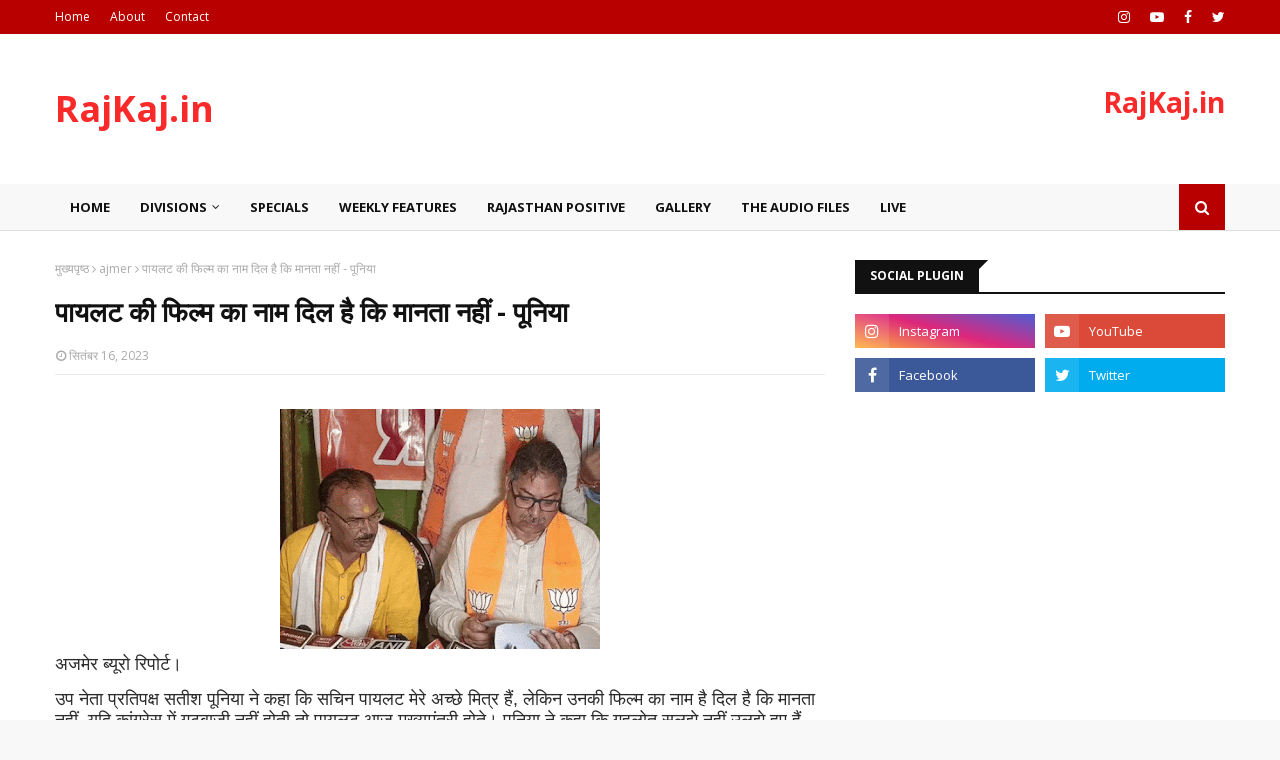

--- FILE ---
content_type: text/html; charset=utf-8
request_url: https://www.google.com/recaptcha/api2/aframe
body_size: 268
content:
<!DOCTYPE HTML><html><head><meta http-equiv="content-type" content="text/html; charset=UTF-8"></head><body><script nonce="bQVmDOMJiZZs9PE_RLo_YA">/** Anti-fraud and anti-abuse applications only. See google.com/recaptcha */ try{var clients={'sodar':'https://pagead2.googlesyndication.com/pagead/sodar?'};window.addEventListener("message",function(a){try{if(a.source===window.parent){var b=JSON.parse(a.data);var c=clients[b['id']];if(c){var d=document.createElement('img');d.src=c+b['params']+'&rc='+(localStorage.getItem("rc::a")?sessionStorage.getItem("rc::b"):"");window.document.body.appendChild(d);sessionStorage.setItem("rc::e",parseInt(sessionStorage.getItem("rc::e")||0)+1);localStorage.setItem("rc::h",'1768826766146');}}}catch(b){}});window.parent.postMessage("_grecaptcha_ready", "*");}catch(b){}</script></body></html>

--- FILE ---
content_type: text/javascript; charset=UTF-8
request_url: https://www.rajkaj.in/feeds/posts/default/-/ajmer?alt=json-in-script&max-results=3&callback=jQuery11240706402761583147_1768826762816&_=1768826762817
body_size: 9044
content:
// API callback
jQuery11240706402761583147_1768826762816({"version":"1.0","encoding":"UTF-8","feed":{"xmlns":"http://www.w3.org/2005/Atom","xmlns$openSearch":"http://a9.com/-/spec/opensearchrss/1.0/","xmlns$blogger":"http://schemas.google.com/blogger/2008","xmlns$georss":"http://www.georss.org/georss","xmlns$gd":"http://schemas.google.com/g/2005","xmlns$thr":"http://purl.org/syndication/thread/1.0","id":{"$t":"tag:blogger.com,1999:blog-6202378127780493799"},"updated":{"$t":"2025-10-05T12:28:54.321+05:30"},"category":[{"term":"jaipur"},{"term":"karauli"},{"term":"hanumangarh"},{"term":"sri-ganganagar"},{"term":"sawai madhopur"},{"term":"udaipur"},{"term":"kota"},{"term":"ajmer"},{"term":"jodhpur"},{"term":"specials"},{"term":"Jhalawar"},{"term":"chittodgarh"},{"term":"Alwar"},{"term":"bharatpur"},{"term":"bikaner"},{"term":"sikar"},{"term":"dholpur"},{"term":"chittorgarh"},{"term":"nagaur"},{"term":"pali"},{"term":"jaisalmer"},{"term":"news"},{"term":"rajasthan"},{"term":"baran"},{"term":"dungarpur"},{"term":"sawai-madhopur"},{"term":"sirohi"},{"term":"dausa"},{"term":"Barmer"},{"term":"bhilwara"},{"term":"churu"},{"term":"bundi"},{"term":"weekly-features"},{"term":"jalore"},{"term":"sawai  madhopur"},{"term":"gallery"},{"term":"jhunjhunu"},{"term":"tonk"},{"term":"Banswara"},{"term":"Rajsamand"},{"term":"rajasthan-positive"},{"term":"pratapgarh"},{"term":"theaudiofiles"},{"term":"sriganganagar"},{"term":"karoli"},{"term":"Rajasamand"},{"term":"delhi"},{"term":"live"},{"term":"Rajasthan Positive"},{"term":"kotputli-behror"},{"term":"hanumamgarh"},{"term":"jaipu"},{"term":"japur"},{"term":"Bahror"},{"term":"Deeg"},{"term":"hanumagarh"},{"term":"Neem Ka Thana"},{"term":"bhilawara"},{"term":"dudu"},{"term":"rajsamand-news"},{"term":"special"},{"term":"Sanchore"},{"term":"hamumangarh"},{"term":"जयपुर"},{"term":"Balotara"},{"term":"Phalodi"},{"term":"jaislamer"},{"term":"n"},{"term":"sri-gangangar"},{"term":"Anoopgarh"},{"term":"Beawar"},{"term":"Gangapur City"},{"term":"KHAIRTHAL-TIJARA"},{"term":"Kuchaman"},{"term":"SPE"},{"term":"SPEC"},{"term":"chittodharh"},{"term":"halawar"},{"term":"hanumanharh"},{"term":"jaipurnews"},{"term":"sp"},{"term":"swai madhopur"},{"term":"अजमेर"},{"term":"टोंक"},{"term":"बारां"}],"title":{"type":"text","$t":"RajKaj.in"},"subtitle":{"type":"html","$t":"सच का साथ "},"link":[{"rel":"http://schemas.google.com/g/2005#feed","type":"application/atom+xml","href":"https:\/\/www.rajkaj.in\/feeds\/posts\/default"},{"rel":"self","type":"application/atom+xml","href":"https:\/\/www.blogger.com\/feeds\/6202378127780493799\/posts\/default\/-\/ajmer?alt=json-in-script\u0026max-results=3"},{"rel":"alternate","type":"text/html","href":"https:\/\/www.rajkaj.in\/search\/label\/ajmer"},{"rel":"hub","href":"http://pubsubhubbub.appspot.com/"},{"rel":"next","type":"application/atom+xml","href":"https:\/\/www.blogger.com\/feeds\/6202378127780493799\/posts\/default\/-\/ajmer\/-\/ajmer?alt=json-in-script\u0026start-index=4\u0026max-results=3"}],"author":[{"name":{"$t":"RajKaj.in"},"uri":{"$t":"http:\/\/www.blogger.com\/profile\/13093774670514505600"},"email":{"$t":"noreply@blogger.com"},"gd$image":{"rel":"http://schemas.google.com/g/2005#thumbnail","width":"16","height":"16","src":"https:\/\/img1.blogblog.com\/img\/b16-rounded.gif"}}],"generator":{"version":"7.00","uri":"http://www.blogger.com","$t":"Blogger"},"openSearch$totalResults":{"$t":"721"},"openSearch$startIndex":{"$t":"1"},"openSearch$itemsPerPage":{"$t":"3"},"entry":[{"id":{"$t":"tag:blogger.com,1999:blog-6202378127780493799.post-4679825943510572178"},"published":{"$t":"2023-11-24T10:06:00.001+05:30"},"updated":{"$t":"2023-11-24T10:06:08.910+05:30"},"category":[{"scheme":"http://www.blogger.com/atom/ns#","term":"ajmer"}],"title":{"type":"text","$t":"ब्लैकमेलिंग से परेशान सहकारी समिति व्यवस्थापक ने किया सुसाइड"},"content":{"type":"html","$t":"\u003Cp\u003E\u003C\/p\u003E\u003Cdiv class=\"separator\" style=\"clear: both; text-align: center;\"\u003E\u003Ca href=\"https:\/\/blogger.googleusercontent.com\/img\/b\/R29vZ2xl\/[base64]\/s977\/SAHKARI.png\" imageanchor=\"1\" style=\"margin-left: 1em; margin-right: 1em;\"\u003E\u003Cimg border=\"0\" data-original-height=\"733\" data-original-width=\"977\" height=\"240\" src=\"https:\/\/blogger.googleusercontent.com\/img\/b\/R29vZ2xl\/[base64]\/s320\/SAHKARI.png\" width=\"320\" \/\u003E\u003C\/a\u003E\u003C\/div\u003E\u003Cspan style=\"font-size: 18px;\"\u003Eअजमेर ब्यूरो रिपोर्ट।\u0026nbsp;\u003C\/span\u003E\u003Cp\u003E\u003C\/p\u003E\u003Cp\u003E\u003Cspan style=\"color: var(--primary-color); font-size: 18px;\"\u003Eसहकारी समिति के व्यवस्थापक पर गबन का आरोप लगाकर मामला रफा दफा करने के लिए 25 लाख रुपए मांगे गए। ऐसे में दुखी व्यवस्थापक ने फार्म हाउस के कमरे में गमछे का फंदा बना कर सुसाइड कर लिया। यह आरोप मृतक के बेटे ने समिति के तीन डायरेक्टर व सहकारी विभाग के अफसर पर लगाए हैं। अजमेर जिले के पीसांगन पुलिस ने मामला दर्ज कर जांच शुरू कर दी है।\u003C\/span\u003E\u003C\/p\u003E\u003Cspan style=\"box-sizing: border-box; font-size: 0px; margin: 0px; padding: 0px;\"\u003E\u003C\/span\u003E\u003Cp class=\"\" style=\"box-sizing: border-box; color: var(--primary-color); font-size: 18px; line-height: 30px; margin: 10px 0px; padding: 0px; word-break: break-word;\"\u003E\u003Cstrong style=\"box-sizing: border-box; margin: 0px; overflow-wrap: break-word; padding: 0px;\"\u003Eपुलिस में ये दर्ज कराई शिकायत\u003C\/strong\u003E\u003C\/p\u003E\u003Cp class=\"\" style=\"box-sizing: border-box; color: var(--primary-color); font-size: 18px; line-height: 30px; margin: 10px 0px; padding: 0px; word-break: break-word;\"\u003Eपीसांगन निवासी नवीन शर्मा (30) ने रिपोर्ट दर्ज कराई है। उन्होंने पुलिस को बताया- मेरे पिता रामनिवास शर्मा पीसांगन लक्ष्‍मीनाथ ग्राम सेवा सहकारी समिति में व्‍यवस्‍थापक थे। विगत कुछ दिनों से समिति के दो डायेरक्‍टर दिनेश पुत्र रामनिवासी शर्मा व प्रवीण माहेश्‍वरी पुत्र राधेश्‍याम माहेश्‍वरी बिना वजह 25 लाख रुपए मांगने लगे। नहीं देने पर गबन की झूठी शिकायत करने लगे। समिति के डायरेक्‍टरों ने डिप्टी रजिस्ट्रार अभिलाषा पारिक व सहकारिता के अधिकारियों के साथ मिलकर जांच के आदेश करवा लिए।\u003C\/p\u003E\u003Cp class=\"\" style=\"box-sizing: border-box; color: var(--primary-color); font-size: 18px; line-height: 30px; margin: 10px 0px; padding: 0px; word-break: break-word;\"\u003E\u003Cstrong style=\"box-sizing: border-box; margin: 0px; overflow-wrap: break-word; padding: 0px;\"\u003Eसहकारी समिति अफसर ने कहा- आरोप निराधार\u003C\/strong\u003E\u003C\/p\u003E\u003Cp class=\"\" style=\"box-sizing: border-box; color: var(--primary-color); font-size: 18px; line-height: 30px; margin: 10px 0px; padding: 0px; word-break: break-word;\"\u003Eसहकारी विभाग के जांच अधिकारी व निरीक्षक कैलाश चौमियां ने कहा- पीसांगन की श्रीलक्ष्मीनाथ सोसायटी की जांच में मिले गबन\/अनियमिताओं की रिपोर्ट तैयार कर 17 नवम्बर को नोटिस दिया था। सात दिन में जवाब मांगा था। इससे पहले ही उन्होंने (रामनिवास शर्मा) आत्महत्या कर ली। पच्चीस लाख मांगने व मामला दबाने का सवाल ही नहीं उठता। सभी आरोप निराधार हैं।\u003C\/p\u003E\u003Cp class=\"\" style=\"background-color: white; box-sizing: border-box; color: #2b2b2b; font-family: LocalFont, -apple-system, BlinkMacSystemFont, \u0026quot;Segoe UI\u0026quot;, Roboto, Oxygen-Sans, Ubuntu, Cantarell, \u0026quot;Helvetica Neue\u0026quot;, sans-serif; font-size: 18px; line-height: 30px; margin: 10px 0px; padding: 0px; word-break: break-word;\"\u003E\u003Cstrong style=\"box-sizing: border-box; margin: 0px; overflow-wrap: break-word; padding: 0px;\"\u003E10 करोड़ से ज्यादा का गबन\u003C\/strong\u003E\u003C\/p\u003E\u003Cp class=\"\" style=\"background-color: white; box-sizing: border-box; color: #2b2b2b; font-family: LocalFont, -apple-system, BlinkMacSystemFont, \u0026quot;Segoe UI\u0026quot;, Roboto, Oxygen-Sans, Ubuntu, Cantarell, \u0026quot;Helvetica Neue\u0026quot;, sans-serif; font-size: 18px; line-height: 30px; margin: 10px 0px; padding: 0px; word-break: break-word;\"\u003Eनोटिस में बताया गया कि समिति के बचत बैंक जमा संबंधी गबन सोसायटी द्वारा सदस्यों से एफडीआर पेटे 9 करोड़ 56 लाख 39 हजार 176 रुपए एवं एसबी पेटे 4 करोड़ 25 लाख 36 हजार 601 रुपए तथा आरडी पेटे 15 लाख 12 हजार 500 रुपए कुल राशि 13 करोड़ 96 लाख 88 हजार 277 रुपए मिले थे।समिति के खातों\/बैंक एफडीआर के रूप में इस रकम का निवेश करना रेकॉर्ड में नहीं है। इसके अलावा स्टॉक संबंधी भी अनियमितताएं सामने आई हैं। इनमें भी सोसायटी की ऑडिट रिपोर्ट 2022-23 अनुसार स्टॉक राशि 2 करोड़ 39 लाख 62 हजार 670 रुपए दर्शाया गया है, जबकि सोसायटी के पास वास्तविक स्टॉक इसके अनुरूप नहीं है। यह स्टॉक समिति के पास उपलब्ध है। सोसायटी की दुकान को किराए पर देने के लिए भी प्रचलित किरायादारी कानून के सामान्य प्रावधानों का पालन किए बिना ही अपनी मनमर्जी से सोसायटी की दुकानों को किराए पर देकर सोसायटी को आर्थिक हानि पहुंचाई गई है। आंकड़ों में हेराफेरी की गई है। फर्जी बैलेंसशीट बनाकर फर्जी आंकड़े डाले गए हैं।\u003C\/p\u003E\u003Cdiv class=\"f3e032cb \" style=\"background: url(\u0026quot;\/assets\/images\/placeholder-bhaskar.4a600649.svg\u0026quot;) 50% center no-repeat rgb(234, 234, 234); border-radius: 4px; border: 1px solid var(--border-color); box-sizing: border-box; color: #2b2b2b; font-family: LocalFont, -apple-system, BlinkMacSystemFont, \u0026quot;Segoe UI\u0026quot;, Roboto, Oxygen-Sans, Ubuntu, Cantarell, \u0026quot;Helvetica Neue\u0026quot;, sans-serif; font-size: 16px; height: auto; margin: 10px 0px; min-height: 150px; object-fit: contain; overflow: hidden; padding: 0px; position: relative; width: 508.788px;\"\u003E\u003Cpicture class=\"c62bd949  \" style=\"align-items: center; box-sizing: border-box; display: flex; height: 265.682px; margin: 0px; padding: 0px; visibility: visible;\"\u003E\u003Csource media=\"(max-width: 768px)\" srcset=\"https:\/\/images.bhaskarassets.com\/webp\/thumb\/360x0\/web2images\/521\/2023\/11\/23\/cf5e1097-f532-4050-8d29-30a65351ac4f_1700749963.jpg\" style=\"box-sizing: border-box; margin: 0px; padding: 0px;\" type=\"image\/webp\"\u003E\u003C\/source\u003E\u003Csource media=\"(min-width: 768px)\" srcset=\"https:\/\/images.bhaskarassets.com\/webp\/thumb\/512x0\/web2images\/521\/2023\/11\/23\/cf5e1097-f532-4050-8d29-30a65351ac4f_1700749963.jpg\" style=\"box-sizing: border-box; margin: 0px; padding: 0px;\" type=\"image\/webp\"\u003E\u003C\/source\u003E\u003Cimg alt=\"मृतक के बेटे का दावा है कि जो नोटिस मिला, उसका जवाब रजिस्टर्ड डाक से दे दिया गया है।\" class=\"f97587ba \" height=\"670\" loading=\"lazy\" src=\"https:\/\/images.bhaskarassets.com\/web2images\/521\/2023\/11\/23\/cf5e1097-f532-4050-8d29-30a65351ac4f_1700749963.jpg\" style=\"border: 0px; box-sizing: border-box; display: block; height: auto; margin: 0px; max-width: 100%; object-fit: contain; padding: 0px; width: 507.576px;\" width=\"1280\" \/\u003E\u003C\/picture\u003E\u003C\/div\u003E\u003Cp class=\"\" style=\"box-sizing: border-box; color: var(--primary-color); font-size: 18px; line-height: 30px; margin: 10px 0px; padding: 0px; word-break: break-word;\"\u003E\u003C\/p\u003E\u003Cdiv style=\"background-color: white; box-sizing: border-box; color: #2b2b2b; font-family: LocalFont, -apple-system, BlinkMacSystemFont, \u0026quot;Segoe UI\u0026quot;, Roboto, Oxygen-Sans, Ubuntu, Cantarell, \u0026quot;Helvetica Neue\u0026quot;, sans-serif; font-size: 16px; margin: 0px; padding: 0px;\"\u003E\u003C\/div\u003E\u003Cspan style=\"background-color: white; box-sizing: border-box; color: #2b2b2b; font-family: LocalFont, -apple-system, BlinkMacSystemFont, \u0026quot;Segoe UI\u0026quot;, Roboto, Oxygen-Sans, Ubuntu, Cantarell, \u0026quot;Helvetica Neue\u0026quot;, sans-serif; font-size: 0px; margin: 0px; padding: 0px;\"\u003E\u003C\/span\u003E\u003Cdiv class=\"a0a8c070\" style=\"background-color: white; box-sizing: border-box; color: #2b2b2b; font-family: LocalFont, -apple-system, BlinkMacSystemFont, \u0026quot;Segoe UI\u0026quot;, Roboto, Oxygen-Sans, Ubuntu, Cantarell, \u0026quot;Helvetica Neue\u0026quot;, sans-serif; font-size: 16px; margin: 0px -15px; padding: 0px;\"\u003E\u003C\/div\u003E\u003Cp\u003E\u003C\/p\u003E\u003Cdiv class=\"f46ba790\" style=\"-webkit-text-stroke-width: 0px; background-color: white; box-sizing: border-box; color: #2b2b2b; display: block; font-family: LocalFont, -apple-system, BlinkMacSystemFont, \u0026quot;Segoe UI\u0026quot;, Roboto, Oxygen-Sans, Ubuntu, Cantarell, \u0026quot;Helvetica Neue\u0026quot;, sans-serif; font-size: 16px; font-style: normal; font-variant-caps: normal; font-variant-ligatures: normal; font-weight: 400; letter-spacing: normal; margin: 5px 0px; orphans: 2; padding: 0px; text-align: center; text-decoration-color: initial; text-decoration-style: initial; text-decoration-thickness: initial; text-indent: 0px; text-transform: none; white-space: normal; widows: 2; word-spacing: 0px;\"\u003E\u003Cspan style=\"box-sizing: border-box; color: var(--text-color); font-size: 14px; margin: 0px; padding: 0px; text-align: center;\"\u003Eमृतक के बेटे का दावा है कि जो नोटिस मिला, उसका जवाब रजिस्टर्ड डाक से दे दिया गया है।\u003C\/span\u003E\u003C\/div\u003E"},"link":[{"rel":"replies","type":"application/atom+xml","href":"https:\/\/www.rajkaj.in\/feeds\/4679825943510572178\/comments\/default","title":"टिप्पणियाँ भेजें"},{"rel":"replies","type":"text/html","href":"https:\/\/www.rajkaj.in\/2023\/11\/blog-post_121.html#comment-form","title":"0 टिप्पणियाँ"},{"rel":"edit","type":"application/atom+xml","href":"https:\/\/www.blogger.com\/feeds\/6202378127780493799\/posts\/default\/4679825943510572178"},{"rel":"self","type":"application/atom+xml","href":"https:\/\/www.blogger.com\/feeds\/6202378127780493799\/posts\/default\/4679825943510572178"},{"rel":"alternate","type":"text/html","href":"https:\/\/www.rajkaj.in\/2023\/11\/blog-post_121.html","title":"ब्लैकमेलिंग से परेशान सहकारी समिति व्यवस्थापक ने किया सुसाइड"}],"author":[{"name":{"$t":"RajKaj.in"},"uri":{"$t":"http:\/\/www.blogger.com\/profile\/13093774670514505600"},"email":{"$t":"noreply@blogger.com"},"gd$image":{"rel":"http://schemas.google.com/g/2005#thumbnail","width":"16","height":"16","src":"https:\/\/img1.blogblog.com\/img\/b16-rounded.gif"}}],"media$thumbnail":{"xmlns$media":"http://search.yahoo.com/mrss/","url":"https:\/\/blogger.googleusercontent.com\/img\/b\/R29vZ2xl\/[base64]\/s72-c\/SAHKARI.png","height":"72","width":"72"},"thr$total":{"$t":"0"}},{"id":{"$t":"tag:blogger.com,1999:blog-6202378127780493799.post-8937168779725076314"},"published":{"$t":"2023-11-17T22:25:00.006+05:30"},"updated":{"$t":"2023-11-18T20:44:32.523+05:30"},"category":[{"scheme":"http://www.blogger.com/atom/ns#","term":"ajmer"}],"title":{"type":"text","$t":"अमित शाह ने गहलोत को लाल रंग देखकर बिदकने वाला सांड बताया, भ्रष्टाचारियों को उल्टा लटकाने की दी चेतावनी "},"content":{"type":"html","$t":"\u003Cp\u003E\u003C\/p\u003E\u003Cdiv class=\"separator\" style=\"clear: both; text-align: center;\"\u003E\u003Ca href=\"https:\/\/blogger.googleusercontent.com\/img\/b\/R29vZ2xl\/AVvXsEgbvZPbFohYswtRbwjYkvEa5-0HCaBisi4H7SxiTSlxb2T1ALURmEgZXbIdRSbSLvvkucfEE_lZLm4RK0q23bzLcapYwvXms7FTngFYFs0Oe4FSWt19oMI9uitHJ7L7xTATKyjJE-85krTalD7PwOKOcq1TJZg0lBMXGLjnBViohEg1YmwC4OQixhknRto2\/s1200\/9qggyljp.png\" imageanchor=\"1\" style=\"margin-left: 1em; margin-right: 1em;\"\u003E\u003Cimg border=\"0\" data-original-height=\"528\" data-original-width=\"1200\" height=\"141\" src=\"https:\/\/blogger.googleusercontent.com\/img\/b\/R29vZ2xl\/AVvXsEgbvZPbFohYswtRbwjYkvEa5-0HCaBisi4H7SxiTSlxb2T1ALURmEgZXbIdRSbSLvvkucfEE_lZLm4RK0q23bzLcapYwvXms7FTngFYFs0Oe4FSWt19oMI9uitHJ7L7xTATKyjJE-85krTalD7PwOKOcq1TJZg0lBMXGLjnBViohEg1YmwC4OQixhknRto2\/s320\/9qggyljp.png\" width=\"320\" \/\u003E\u003C\/a\u003E\u003C\/div\u003E\u003Cspan style=\"font-size: 18px;\"\u003Eअजमेर ब्यूरो रिपोर्ट।\u0026nbsp;\u003C\/span\u003E\u003Cp\u003E\u003C\/p\u003E\u003Cp\u003E\u003Cspan style=\"color: var(--primary-color); font-size: 18px;\"\u003Eकेंद्रीय गृहमंत्री अमित शाह ने कहा- आपने 5 साल तक कांग्रेस की सरकार देखी। 5 साल में कांग्रेस की सरकार ने सबसे बड़ा कोई कार्यक्रम किया है तो भ्रष्टाचार करने का कार्यक्रम किया है। यहां कुछ युवा लाल कलर की स्वेटर-जर्सी पहन कर आए हैं। मेरी सभा में तो आ गए, आप गहलोत साहब की सभा में मत चले जाना। नहीं तो जैसे सांड लाल कलर को देखकर दौड़ता है वैसे गहलोत साहब। केंद्रीय गृह मंत्री ने शुक्रवार को बिजयनगर, नसीराबाद (अजमेर) में सभा को संबोधित किया।\u003C\/span\u003E\u003C\/p\u003E\u003Cspan style=\"box-sizing: border-box; font-size: 0px; margin: 0px; padding: 0px;\"\u003E\u003C\/span\u003E\u003Cp class=\"\" style=\"box-sizing: border-box; color: var(--primary-color); font-size: 18px; line-height: 30px; margin: 10px 0px; padding: 0px; word-break: break-word;\"\u003Eशाह ने कहा- लाल डायरी में क्या है? गहलोत सरकार के भ्रष्टाचार का काला चिट्‌ठा। राजस्थान में आजादी से अब तक जितनी सरकारों ने भ्रष्टाचार नहीं किया होगा, गहलोत सरकार ने उससे बड़ा घोटाला किया। खनन विभाग में 66 हजार करोड़, खनन के पट्‌टे देने में और 1 हजार करोड़ का घोटाला किया। उदय सागर झील में 2 हजार करोड़ का घोटाला किया। प्रतापगढ़ में लाइम स्टोन के ठेके देने में 1 हजार करोड़ की खान 5 रुपए में दे दी। सचिवालय के कमरे की आलमारी में 2 करोड़ रुपए और किलो में सोना मिलता है। कालीसिंध के नाम पर 200 करोड़ की रिश्वत ली। वृद्धावस्था पेंशन में 450 करोड़ रुपए गहलोत सरकार खा गई। राशन में भी 1 हजार करोड़ का घोटाला किया। जो गरीबों का राशन नहीं छोड़ते वे लोगों का भला कैसे कर सकते हैं। जिनके शासन में अवैध खनन रोकने के लिए किसी संत को आत्मदाह करना पड़े, वे क्या राजस्थान का भला कर सकते हैं। मेरे जीवन में ऐसी भ्रष्ट सरकार नहीं देखी।\u003C\/p\u003E\u003Cp class=\"\" style=\"box-sizing: border-box; color: var(--primary-color); font-size: 18px; line-height: 30px; margin: 10px 0px; padding: 0px; word-break: break-word;\"\u003Eमैं आपसे वादा करता हूं मोदी जी के नेतृत्व में डबल इंजन की सरकार बना दो। भाजपा सरकार में इन सारे भ्रष्टाचारों की जांच करेंगे और जो रुपए गरीबों का खाया है, उनको उल्टा लटकाकर सीधा कर दिया जाएगा। भाजपा सरकार में भ्रष्टाचारियों को उल्टा लटकाकर सीधा कर दिया जाएगा। शर्म करो गहलोत जी, शर्म करो।\u0026nbsp;\u003C\/p\u003E\u003Cp class=\"\" style=\"box-sizing: border-box; line-height: 30px; margin: 10px 0px; padding: 0px; word-break: break-word;\"\u003E\u003Cspan style=\"box-sizing: border-box; font-size: 18px; margin: 0px; overflow-wrap: break-word; padding: 0px;\"\u003Eदेश के गृह मंत्री ने गहलोत सरकार पर तुष्टिकरण का आरोप लगाते हुए जनता को कांग्रेस को फिर वोट देने से चेताया। शाह ने याद दिलाया कि मोदी सरकार अयोध्या में भव्य राम मंदिर बना रही है तथा सभी राजस्थानवासियों को 22 जनवरी को अयोध्या में दूसरी दिवाली मनाने आना है जिसमें उनका कोई खर्चा नहीं लगेगा। अमित शाह ने धारा 370 हटाने जैसा ठोस कदम उठाने वाली सरकार चुनने की अपील की।\u003C\/span\u003E\u003C\/p\u003E\u003Cp class=\"\" style=\"box-sizing: border-box; line-height: 30px; margin: 10px 0px; padding: 0px; word-break: break-word;\"\u003E\u003Cstrong style=\"box-sizing: border-box; color: #2b2b2b; font-family: LocalFont, -apple-system, BlinkMacSystemFont, \u0026quot;Segoe UI\u0026quot;, Roboto, Oxygen-Sans, Ubuntu, Cantarell, \u0026quot;Helvetica Neue\u0026quot;, sans-serif; font-size: 18px; margin: 0px; overflow-wrap: break-word; padding: 0px;\"\u003Eअजमेर में रोड शो, कार्यकर्ताओं में उत्साह\u003C\/strong\u003E\u003C\/p\u003E\u003Cp class=\"\" style=\"background-color: white; box-sizing: border-box; color: #2b2b2b; font-family: LocalFont, -apple-system, BlinkMacSystemFont, \u0026quot;Segoe UI\u0026quot;, Roboto, Oxygen-Sans, Ubuntu, Cantarell, \u0026quot;Helvetica Neue\u0026quot;, sans-serif; font-size: 18px; line-height: 30px; margin: 10px 0px; padding: 0px; word-break: break-word;\"\u003Eकेंद्रीय मंत्री अमित शाह ने अजमेर में देर शाम रोड शो किया। रोड शो के लिए 15 जगह पर स्वागत द्वार बनाए गए थे। अमित शाह ले रथ पर सवार होकर लोगों का अभिवादन किया। रथ में अजमेर उत्तर विधानसभा क्षेत्र के प्रत्याशी वासुदेव देवनानी, दक्षिण विधानसभा क्षेत्र की प्रत्याशी अनिता भदेल सहित कुछ प्रमुख नेता मौजूद रहे।\u003C\/p\u003E\u003Cdiv\u003E\u003Cbr \/\u003E\u003C\/div\u003E"},"link":[{"rel":"replies","type":"application/atom+xml","href":"https:\/\/www.rajkaj.in\/feeds\/8937168779725076314\/comments\/default","title":"टिप्पणियाँ भेजें"},{"rel":"replies","type":"text/html","href":"https:\/\/www.rajkaj.in\/2023\/11\/blog-post_67.html#comment-form","title":"0 टिप्पणियाँ"},{"rel":"edit","type":"application/atom+xml","href":"https:\/\/www.blogger.com\/feeds\/6202378127780493799\/posts\/default\/8937168779725076314"},{"rel":"self","type":"application/atom+xml","href":"https:\/\/www.blogger.com\/feeds\/6202378127780493799\/posts\/default\/8937168779725076314"},{"rel":"alternate","type":"text/html","href":"https:\/\/www.rajkaj.in\/2023\/11\/blog-post_67.html","title":"अमित शाह ने गहलोत को लाल रंग देखकर बिदकने वाला सांड बताया, भ्रष्टाचारियों को उल्टा लटकाने की दी चेतावनी "}],"author":[{"name":{"$t":"RajKaj.in"},"uri":{"$t":"http:\/\/www.blogger.com\/profile\/13093774670514505600"},"email":{"$t":"noreply@blogger.com"},"gd$image":{"rel":"http://schemas.google.com/g/2005#thumbnail","width":"16","height":"16","src":"https:\/\/img1.blogblog.com\/img\/b16-rounded.gif"}}],"media$thumbnail":{"xmlns$media":"http://search.yahoo.com/mrss/","url":"https:\/\/blogger.googleusercontent.com\/img\/b\/R29vZ2xl\/AVvXsEgbvZPbFohYswtRbwjYkvEa5-0HCaBisi4H7SxiTSlxb2T1ALURmEgZXbIdRSbSLvvkucfEE_lZLm4RK0q23bzLcapYwvXms7FTngFYFs0Oe4FSWt19oMI9uitHJ7L7xTATKyjJE-85krTalD7PwOKOcq1TJZg0lBMXGLjnBViohEg1YmwC4OQixhknRto2\/s72-c\/9qggyljp.png","height":"72","width":"72"},"thr$total":{"$t":"0"}},{"id":{"$t":"tag:blogger.com,1999:blog-6202378127780493799.post-1814359930137990693"},"published":{"$t":"2023-11-15T19:55:00.006+05:30"},"updated":{"$t":"2023-11-16T12:21:58.802+05:30"},"category":[{"scheme":"http://www.blogger.com/atom/ns#","term":"ajmer"}],"title":{"type":"text","$t":"जब अच्छे काम के लिए केरल में सरकार रिपीट हो सकती है तो राजस्थान में क्यों नहीं - CM गहलोत "},"content":{"type":"html","$t":"\u003Cp\u003E\u003C\/p\u003E\u003Cdiv class=\"separator\" style=\"clear: both; text-align: center;\"\u003E\u003Ca href=\"https:\/\/blogger.googleusercontent.com\/img\/b\/R29vZ2xl\/AVvXsEgprJgJ-Qw-fDyxA0wSxib3nCQ2SVdrwVAIN-bg9dZCDdiYF21y2OVsJeLmni-3i9-4mNrzvIehlU88gWqgl7FS_bNIVdCihWqcS7J4Y2qrTV5I73pLylGJPXvySKUUvouvSnDk2iUqjv4GTTRS3otacJDrPCs0YoznP_Tl3654sMor55janCzi8NmWYYer\/s400\/CMMMM.png\" style=\"margin-left: 1em; margin-right: 1em;\"\u003E\u003Cimg border=\"0\" data-original-height=\"212\" data-original-width=\"400\" height=\"170\" src=\"https:\/\/blogger.googleusercontent.com\/img\/b\/R29vZ2xl\/AVvXsEgprJgJ-Qw-fDyxA0wSxib3nCQ2SVdrwVAIN-bg9dZCDdiYF21y2OVsJeLmni-3i9-4mNrzvIehlU88gWqgl7FS_bNIVdCihWqcS7J4Y2qrTV5I73pLylGJPXvySKUUvouvSnDk2iUqjv4GTTRS3otacJDrPCs0YoznP_Tl3654sMor55janCzi8NmWYYer\/s320\/CMMMM.png\" width=\"320\" \/\u003E\u003C\/a\u003E\u003C\/div\u003E\u003Cspan style=\"font-size: medium;\"\u003Eअजमेर ब्यूरो रिपोर्ट।\u003C\/span\u003E\u003Cspan style=\"font-size: large;\"\u003E\u0026nbsp;\u003C\/span\u003E\u003Cp\u003E\u003C\/p\u003E\u003Cp\u003E\u003Cspan style=\"font-size: medium;\"\u003Eकांग्रेस ने अपनी सात गारंटी यात्रा फेज-2 की शुरुआत अजमेर के गांधी भवन से की। मुख्यमंत्री अशोक गहलोत रोड शो के जरिए नगरा में आयोजित आमसभा में पहुंचे। मुख्यमंत्री अशोक गहलोत ने कहा कि सातों संभाग में गारंटी यात्रा शुरू हुई है। कांग्रेस सरकार ने अच्छा काम किया और इसकी चर्चा पूरे देश में है। पहले 10 गारंटी में प्रदेश की जनता को फायदे मिले। 25 लाख का बीमा, 500 में गैस सिलेंडर अन्नपूर्णा योजना, 100 यूनिट बिजली फ्री, इससे लोगों को लगता है कि सरकार जो कहती है वह करती है। हमारी उपलब्धियां, स्कीमों और महंगाई राहत शिविर के बारे में चर्चा हो रही है।\u003C\/span\u003E\u003C\/p\u003E\u003Cp\u003E\u003Cspan style=\"font-size: medium;\"\u003Eगहलोत ने कहा कि केरल के अंदर 70 साल से सरकार बदल रही है। इस बार वहां के चुनाव में गया तो वहां कहा गया CPM को रिपीट करेंगे। मैंने पूछा क्यों करोगे? तो बताया कि CPM ने कोरोना में अच्छा काम किया। तो मैंने मन में सोचा अगर कोरोना के नाम पर एक सरकार रिपीट हो सकती है तो राजस्थान में क्यों नहीं। राजस्थान में तो कोरोना में भी शानदार काम हुआ। दुनिया भर के देशों में राजस्थान मॉडल की तारीफ हुई। राजस्थान में क्या नहीं हुआ? यहां कोरोना ही नहीं, कोरोना के बाद भी योजनाओं से जनता को फायदा मिला और जनता में सरकार के प्रति विश्वास बढ़ा। सरकार ने हर वर्ग के लिए काम किया। ऐसे में सरकार रिपीट होना तय है।\u003C\/span\u003E\u003C\/p\u003E\u003Cp\u003E\u003C\/p\u003E\u003Cdiv class=\"separator\" style=\"clear: both; text-align: center;\"\u003E\u003Ca href=\"https:\/\/blogger.googleusercontent.com\/img\/b\/R29vZ2xl\/AVvXsEh0UD1T-frZ3g-0JT8eB_Z8lQ4AVWNa86rSJkRhKgjQBE4QXa1rPTZbgSTyyUwDEtMusOZQzs-VrjhgHyL5ip1o_kOiDu3jwAUxl5K-1oG3u-kTGPRAHL5NHghrpLdEiTsY6J71y0OXjkyPLt9cBDijZzNzslEDdJE9bghTuH05JWrUOg5YRVGFXmcQ4iUE\/s1200\/CM%20ROAD.jpg\" style=\"margin-left: 1em; margin-right: 1em;\"\u003E\u003Cspan style=\"font-size: medium;\"\u003E\u003Cimg border=\"0\" data-original-height=\"675\" data-original-width=\"1200\" height=\"180\" src=\"https:\/\/blogger.googleusercontent.com\/img\/b\/R29vZ2xl\/AVvXsEh0UD1T-frZ3g-0JT8eB_Z8lQ4AVWNa86rSJkRhKgjQBE4QXa1rPTZbgSTyyUwDEtMusOZQzs-VrjhgHyL5ip1o_kOiDu3jwAUxl5K-1oG3u-kTGPRAHL5NHghrpLdEiTsY6J71y0OXjkyPLt9cBDijZzNzslEDdJE9bghTuH05JWrUOg5YRVGFXmcQ4iUE\/s320\/CM%20ROAD.jpg\" width=\"320\" \/\u003E\u003C\/span\u003E\u003C\/a\u003E\u003C\/div\u003E\u003Cspan style=\"font-size: medium;\"\u003Eमुख्यमंत्री अशोक गहलोत, प्रभारी अमृता धवन सहित अन्य कांग्रेस नेताओं ने यात्रा की शुरुआत की। इससे पहले गांधी भवन पर कांग्रेस के अजमेर दक्षिण से प्रत्याशी द्रोपदी कोली, अजमेर उत्तर प्रत्याशी महेन्द्रसिंह रलावता, पुष्कर प्रत्याशी नसीम अख्तर सहित अन्य कांग्रेसियों से मुलाकात की।\u003C\/span\u003E\u003Cp\u003E\u003C\/p\u003E\u003Cp\u003E\u003Cspan style=\"font-size: medium;\"\u003Eयात्रा में के दौरान गहलोत का जगह-जगह स्वागत किया गया। गांधी भवन से कांग्रेस प्रत्याशी रलावता गहलोत के साथ कार में रहे और बाद में केसर गंज से द्रोपदी कोली को गहलोत ने कार में साथ लिया। यात्रा विभिन्न मार्गों से होते हुए प्रकाश रोड पर आयोजित आमसभा में पहुंची । आम सभा में मुख्यमंत्री गहलोत सहित सभी नेताओं ने सभा को संबोधित किया।\u003C\/span\u003E\u003C\/p\u003E\u003Cp\u003E\u003Cb\u003E\u003Cspan style=\"font-size: medium;\"\u003Eमुख्यमंत्री अशोक गहलोत अजमेर पहुंचने पर कांग्रेसियों से मुलाकात की।\u003C\/span\u003E\u003C\/b\u003E\u003C\/p\u003E\u003Cp\u003E\u003Cspan style=\"font-size: medium;\"\u003Eबता दें कि कोटा में मंगलवार सुबह मुख्यमंत्री गहलोत ने यात्रा का दूसरा फेज शुरू किया। कांग्रेस के 7 गारंटियों को लेकर यह यात्रा की जा रही है।\u003C\/span\u003E\u003C\/p\u003E\u003Cp\u003E\u003Cspan style=\"font-size: medium;\"\u003E1. परिवारों की महिला मुखियाओं के लिए प्रति वर्ष 10,000 रुपए का मानदेय।\u003C\/span\u003E\u003C\/p\u003E\u003Cp\u003E\u003Cspan style=\"font-size: medium;\"\u003E2. एक करोड़ से अधिक परिवारों के लिए 500 रुपए में सब्सिडी वाला गैस सिलेंडर।\u003C\/span\u003E\u003C\/p\u003E\u003Cp\u003E\u003Cspan style=\"font-size: medium;\"\u003E3. प्रथम वर्ष के छात्रों के लिए मुफ्त लैपटॉप या टैबलेट।\u003C\/span\u003E\u003C\/p\u003E\u003Cp\u003E\u003Cspan style=\"font-size: medium;\"\u003E4. सरकारी कॉलेज में मुफ्त अंग्रेजी माध्यम की शिक्षा।\u003C\/span\u003E\u003C\/p\u003E\u003Cp\u003E\u003Cspan style=\"font-size: medium;\"\u003E5. बायो-गैस उत्पादन को बढ़ावा देने के लिए पशुपालकों से 2 रुपए प्रति किलोग्राम पर गाय का गोबर खरीदना।\u003C\/span\u003E\u003C\/p\u003E\u003Cp\u003E\u003Cspan style=\"font-size: medium;\"\u003E6. चिरंजीवी परिवारों के लिए 15 लाख रुपए का आपदा बीमा।\u003C\/span\u003E\u003C\/p\u003E\u003Cp\u003E\u003Cspan style=\"font-size: medium;\"\u003E7. सरकारी कर्मचारियों के लिए पुरानी पेंशन योजना को समर्थन देने का वादा।\u003C\/span\u003E\u003C\/p\u003E\u003Cp\u003E\u003Cspan style=\"font-size: medium;\"\u003Eगांधी भवन चौराहे से रोड शो की शुरुआत की गई। यहां सात गारंटी की जानकारी देने के लिए काउंटर भी लगाया गया।\u003C\/span\u003E\u003C\/p\u003E\u003Cp\u003E\u003Cspan style=\"font-size: medium;\"\u003Eगांधी भवन चौराहे से रोड शो की शुरुआत की गई। यहां सात गारंटी की जानकारी देने के लिए काउंटर भी लगाया गया।\u003C\/span\u003E\u003C\/p\u003E\u003Cp\u003E\u003Cspan style=\"font-size: medium;\"\u003E\u003Cb\u003Eराहुल-प्रियंका का रोड शो भी प्रस्तावित\u003C\/b\u003E\u003C\/span\u003E\u003C\/p\u003E\u003Cp\u003E\u003Cspan style=\"font-size: medium;\"\u003Eप्रदेश में कांग्रेस की गारंटी यात्रा 135 विधानसभा क्षेत्र से निकाली जाएगी। इस दौरान करीब 6 रोड शो भी आयोजित होंगे। इसमें कोटा, जयपुर, अजमेर में राहुल गांधी और प्रियंका गांधी के रोड शो की भी तैयारी चल रही है। पहले अजमेर में गारंटी यात्रा कार्यक्रम 14 नवंबर को होना था, लेकिन दीपावली के कारण तारीख बदली गई।\u003C\/span\u003E\u003C\/p\u003E\u003Cp\u003E\u003Cspan style=\"font-size: medium;\"\u003Eरोड शो के दौरान बिजली के तार से परेशानी न हो, इसके लिए डिस्कॉम की ओर से पहले ही पूरी तैयारी कर ली गई।\u003C\/span\u003E\u003C\/p\u003E\u003Cp\u003E\u003Cspan style=\"font-size: medium;\"\u003E\u003Cb\u003Eट्रैफिक को किया डायवर्ट\u003C\/b\u003E\u003C\/span\u003E\u003C\/p\u003E\u003Cp\u003E\u003Cspan style=\"font-size: medium;\"\u003Eकांग्रेस की गारंटी यात्रा को देखते हुए सुबह 10:30 बजे से 12:30 बजे तक केसरगंज, पड़ाव, कवंडसपुरा, मदार गेट और गांधी भवन तक के मार्ग का ट्रैफिक स्टेशन रोड पर डायवर्ट किया गया है। नया बाजार, पृथ्वीराज मार्ग और कचहरी रोड से आने वाले ट्रैफिक को भी अन्य मार्ग पर डायवर्ट किया गया है।\u003C\/span\u003E\u003C\/p\u003E"},"link":[{"rel":"replies","type":"application/atom+xml","href":"https:\/\/www.rajkaj.in\/feeds\/1814359930137990693\/comments\/default","title":"टिप्पणियाँ भेजें"},{"rel":"replies","type":"text/html","href":"https:\/\/www.rajkaj.in\/2023\/11\/cm_15.html#comment-form","title":"0 टिप्पणियाँ"},{"rel":"edit","type":"application/atom+xml","href":"https:\/\/www.blogger.com\/feeds\/6202378127780493799\/posts\/default\/1814359930137990693"},{"rel":"self","type":"application/atom+xml","href":"https:\/\/www.blogger.com\/feeds\/6202378127780493799\/posts\/default\/1814359930137990693"},{"rel":"alternate","type":"text/html","href":"https:\/\/www.rajkaj.in\/2023\/11\/cm_15.html","title":"जब अच्छे काम के लिए केरल में सरकार रिपीट हो सकती है तो राजस्थान में क्यों नहीं - CM गहलोत "}],"author":[{"name":{"$t":"RajKaj.in"},"uri":{"$t":"http:\/\/www.blogger.com\/profile\/13093774670514505600"},"email":{"$t":"noreply@blogger.com"},"gd$image":{"rel":"http://schemas.google.com/g/2005#thumbnail","width":"16","height":"16","src":"https:\/\/img1.blogblog.com\/img\/b16-rounded.gif"}}],"media$thumbnail":{"xmlns$media":"http://search.yahoo.com/mrss/","url":"https:\/\/blogger.googleusercontent.com\/img\/b\/R29vZ2xl\/AVvXsEgprJgJ-Qw-fDyxA0wSxib3nCQ2SVdrwVAIN-bg9dZCDdiYF21y2OVsJeLmni-3i9-4mNrzvIehlU88gWqgl7FS_bNIVdCihWqcS7J4Y2qrTV5I73pLylGJPXvySKUUvouvSnDk2iUqjv4GTTRS3otacJDrPCs0YoznP_Tl3654sMor55janCzi8NmWYYer\/s72-c\/CMMMM.png","height":"72","width":"72"},"thr$total":{"$t":"0"}}]}});